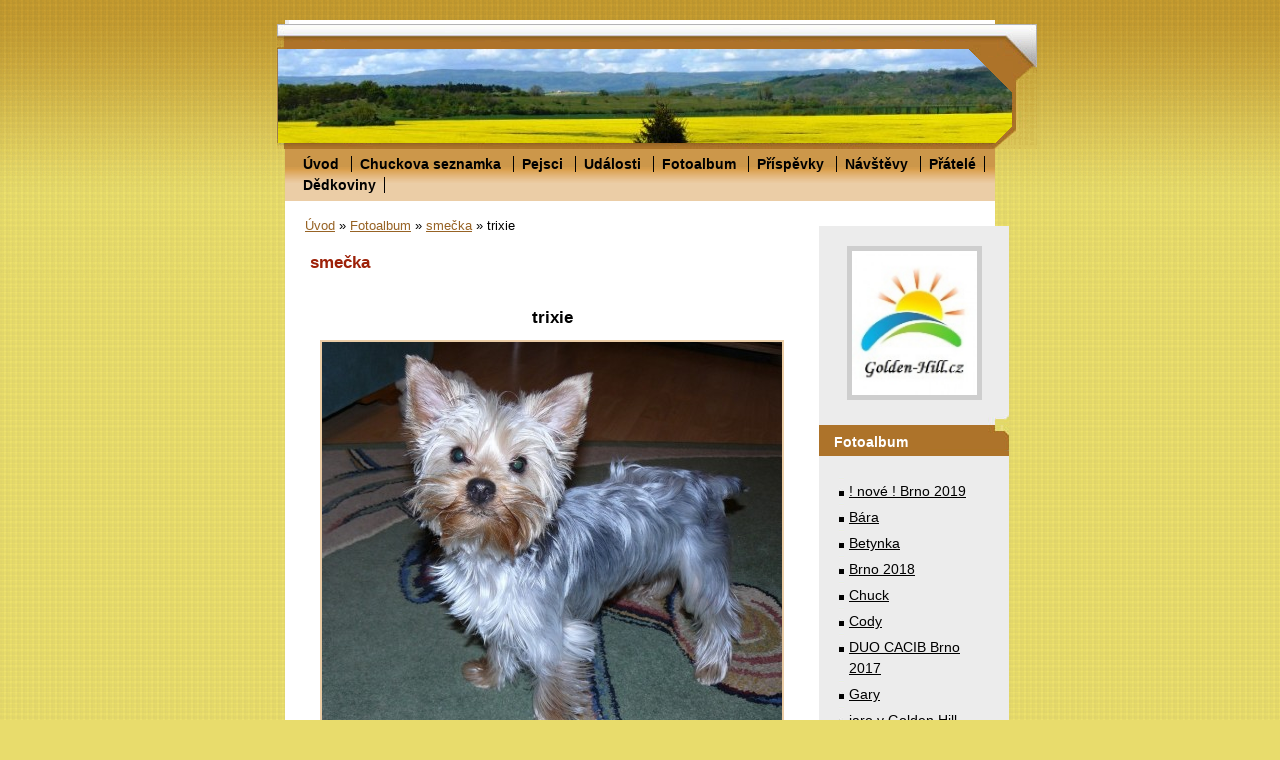

--- FILE ---
content_type: text/html; charset=UTF-8
request_url: https://www.golden-hill.cz/fotoalbum/smecka/trixie.html
body_size: 5355
content:
<?xml version="1.0" encoding="utf-8"?>
<!DOCTYPE html PUBLIC "-//W3C//DTD XHTML 1.0 Transitional//EN" "http://www.w3.org/TR/xhtml1/DTD/xhtml1-transitional.dtd">
<html lang="cs" xml:lang="cs" xmlns="http://www.w3.org/1999/xhtml" xmlns:fb="http://ogp.me/ns/fb#">

      <head>

        <meta http-equiv="content-type" content="text/html; charset=utf-8" />
        <meta name="description" content="Povídání převážně o pejscích" />
        <meta name="keywords" content="" />
        <meta name="robots" content="all,follow" />
        <meta name="author" content="www.golden-hill.cz" />
        <meta name="viewport" content="width=device-width, initial-scale=1.0">
        
        <title>
            Golden Hill - Fotoalbum - smečka - trixie
        </title>
        <link rel="stylesheet" href="https://s3a.estranky.cz/css/uig.css" type="text/css" />
               					<link rel="stylesheet" href="/style.1656676230.1.css" type="text/css" />
<link rel="stylesheet" href="//code.jquery.com/ui/1.12.1/themes/base/jquery-ui.css">
<script src="//code.jquery.com/jquery-1.12.4.js"></script>
<script src="//code.jquery.com/ui/1.12.1/jquery-ui.js"></script>
<script type="text/javascript" src="https://s3c.estranky.cz/js/ui.js?nc=1" id="index_script" ></script><meta property="og:title" content="trixie" />
<meta property="og:type" content="article" />
<meta property="og:url" content="https://www.golden-hill.cz/fotoalbum/smecka/trixie.html" />
<meta property="og:image" content="https://www.golden-hill.cz/img/tiny/341.jpg" />
<meta property="og:site_name" content="Golden Hill" />
<meta property="og:description" content="" />
			<script type="text/javascript">
				dataLayer = [{
					'subscription': 'true',
				}];
			</script>
			
    </head>
    <body class=" contact-active">
        <!-- Wrapping the whole page, may have fixed or fluid width -->
        <div id="whole-page">

            

            <!-- Because of the matter of accessibility (text browsers,
            voice readers) we include a link leading to the page content and
            navigation } you'll probably want to hide them using display: none
            in your stylesheet -->

            <a href="#articles" class="accessibility-links">Jdi na obsah</a>
            <a href="#navigation" class="accessibility-links">Jdi na menu</a>

            <!-- We'll fill the document using horizontal rules thus separating
            the logical chunks of the document apart -->
            <hr />

            

			<!-- block for skyscraper and rectangle  -->
            <div id="sticky-box">
                <div id="sky-scraper-block">
                    
                    
                </div>
            </div>
            <!-- block for skyscraper and rectangle  -->

            <!-- Wrapping the document's visible part -->
            <div id="document">
                <div id="in-document">
                    <!-- Hamburger icon -->
                    <button type="button" class="menu-toggle" onclick="menuToggle()" id="menu-toggle">
                    	<span></span>
                    	<span></span>
                    	<span></span>
                    </button>
                    <!-- header -->
  <div id="header">
     <div class="inner_frame">
        <!-- This construction allows easy image replacement -->
        <h1 class="head-left hidden">
  <a href="https://www.golden-hill.cz/" title="Golden Hill" style="display:none;">Golden Hill</a>
  <span title="Golden Hill">
  </span>
</h1>
        <div id="header-decoration" class="decoration">
        </div>
     </div>
  </div>
<!-- /header -->


                    <!-- Possible clearing elements (more through the document) -->
                    <div id="clear1" class="clear">
                        &nbsp;
                    </div>
                    <hr />

                    <!-- body of the page -->
                    <div id="body">

                        <div id="nav-column">
                            <!-- Such navigation allows both horizontal and vertical rendering -->
<div id="navigation">
    <div class="inner_frame">
        <h2>Menu
            <span id="nav-decoration" class="decoration"></span>
        </h2>
        <nav>
            <menu class="menu-type-standard">
                <li class="">
  <a href="/">Úvod</a>
     
</li>
<li class="">
  <a href="/clanky/chuckova-seznamka/">Chuckova seznamka</a>
     
</li>
<li class="level_1 dropdown">
  <a href="/clanky/pejsci/">Pejsci</a>
     <ul class="level_2">
<li class="">
  <a href="/clanky/pejsci/zivot-s-chuckem/">Život s Chuckem</a>
</li><li class="">
  <a href="/clanky/pejsci/cody---nejmladsi-ve-smecce/">Cody - nejmladší ve smečce</a>
</li>
</ul>
</li>
<li class="">
  <a href="/clanky/udalosti/">Události</a>
     
</li>
<li class="">
  <a href="/fotoalbum/">Fotoalbum</a>
     
</li>
<li class="">
  <a href="/clanky/prispevky/">Příspěvky</a>
     
</li>
<li class="">
  <a href="/clanky/navstevy/">Návštěvy</a>
     
</li>
<li class="">
  <a href="/clanky/pratele/">Přátelé</a>
     
</li>
<li class="">
  <a href="/clanky/dedkoviny/">Dědkoviny</a>
     
</li>

            </menu>
        </nav>
        <div id="clear6" class="clear">
          &nbsp;
        </div>
    </div>
</div>
<!-- menu ending -->


                            <div id="clear2" class="clear">
                                &nbsp;
                            </div>
                            <hr />
                            
                            <!-- main page content -->
                            <div id="content">
                                <!-- Breadcrumb navigation -->
<div id="breadcrumb-nav">
  <a href="/">Úvod</a> &raquo; <a href="/fotoalbum/">Fotoalbum</a> &raquo; <a href="/fotoalbum/smecka/">smečka</a> &raquo; <span>trixie</span>
</div>
<hr />

                                <script language="JavaScript" type="text/javascript">
  <!--
    index_setCookieData('index_curr_photo', 341);
  //-->
</script>

<div id="slide">
  <h2>smečka</h2>
  <div id="click">
    <h3 id="photo_curr_title">trixie</h3>
    <div class="slide-img">
      <a href="/fotoalbum/smecka/chuck-a-trixie-rrr.html" class="previous-photo"  id="photo_prev_a" title="předchozí fotka"><span>&laquo;</span></a>  <!-- previous photo -->

      <a href="/fotoalbum/smecka/trixie.-.html" class="actual-photo" onclick="return index_photo_open(this,'_fullsize');" id="photo_curr_a"><img src="/img/mid/341/trixie.jpg" alt="" width="460" height="406"  id="photo_curr_img" /></a>   <!-- actual shown photo -->

      <a href="/fotoalbum/smecka/12087407_1502022253449983_1711591146_n.html" class="next-photo"  id="photo_next_a" title="další fotka"><span>&raquo;</span></a>  <!-- next photo -->

      <br /> <!-- clear -->
    </div>
    <p id="photo_curr_comment">
      
    </p>
    <div class="fb-like" data-href="https://www.golden-hill.cz/fotoalbum/smecka/trixie.html" data-layout="standard" data-show-faces="false" data-action="like" data-share="false" data-colorscheme="light"></div>
  </div>
  <!-- TODO: javascript -->
<script type="text/javascript">
  <!--
    var index_ss_type = "small";
    var index_ss_nexthref = "/fotoalbum/smecka/12087407_1502022253449983_1711591146_n.html";
    var index_ss_firsthref = "/fotoalbum/smecka/2002_06_lord.html";
    index_ss_init ();
  //-->
</script>

  <div class="slidenav">
    <div class="back" id="photo_prev_div">
      <a href="/fotoalbum/smecka/chuck-a-trixie-rrr.html" id="photo_ns_prev_a">&larr; Předchozí</a>

    </div>
    <div class="forward" id="photo_next_div">
      <a href="/fotoalbum/smecka/12087407_1502022253449983_1711591146_n.html" id="photo_ns_next_a">Další &rarr;</a>

    </div>
    <a href="/fotoalbum/smecka/">Zpět do složky</a>
    <br />
  </div>
  
  <script type="text/javascript">
    <!--
      index_photo_init ();
    //-->
  </script>
</div>

                            </div>
                            <!-- /main page content -->

                            <!-- Side column left/right -->
                            <div class="column">

                                <!-- Inner column -->
                                <div class="inner_frame inner-column">
                                    <!-- Portrait -->
  <div id="portrait" class="section">
    <h2>Portrét
      <span id="nav-portrait" class="portrait">
      </span></h2>
    <div class="inner_frame">
      <a href="/">
        <img src="/img/portrait.1.1465245809.jpeg" width="270" height="311" alt="Portrét" /></a>
    </div>
  </div>
<!-- /Portrait -->
<hr />

                                    
                                    
                                    
                                    
                                    <!-- Photo album -->
  <div id="photo-album-nav" class="section">
    <h2>Fotoalbum
      <span id="photo-album-decoration" class="decoration">
      </span></h2>
    <div class="inner_frame">
      <ul>
        <li class="first ">
  <a href="/fotoalbum/--nove---brno-2019/">
    ! nové ! Brno 2019</a></li>
<li class="">
  <a href="/fotoalbum/bara/">
    Bára</a></li>
<li class="">
  <a href="/fotoalbum/betynka/">
    Betynka</a></li>
<li class="">
  <a href="/fotoalbum/brno-2018/">
    Brno 2018</a></li>
<li class="">
  <a href="/fotoalbum/chuck/">
    Chuck</a></li>
<li class="">
  <a href="/fotoalbum/cody/">
    Cody</a></li>
<li class="">
  <a href="/fotoalbum/duo-cacib-brno-2017/">
    DUO CACIB Brno 2017</a></li>
<li class="">
  <a href="/fotoalbum/gary/">
    Gary</a></li>
<li class="">
  <a href="/fotoalbum/jaro-v-golden-hill/">
    jaro v Golden Hill</a></li>
<li class="">
  <a href="/fotoalbum/leden-a-snih--2016-/">
    leden a sníh (2016)</a></li>
<li class="">
  <a href="/fotoalbum/pratele/">
    přátelé</a></li>
<li class="">
  <a href="/fotoalbum/smecka/">
    smečka</a></li>
<li class="">
  <a href="/fotoalbum/tonik/">
    Toník</a></li>
<li class="">
  <a href="/fotoalbum/vanoce--bez-snehu-/">
    Vánoce (bez sněhu)</a></li>
<li class="">
  <a href="/fotoalbum/vystava-brno-2016/">
    výstava Brno 2016</a></li>
<li class="">
  <a href="/fotoalbum/vystava-klatovy-2016/">
    výstava Klatovy 2016</a></li>
<li class="">
  <a href="/fotoalbum/vystava-litomerice-2015/">
    výstava Litoměřice 2015</a></li>
<li class="">
  <a href="/fotoalbum/vystava-litomerice-2016/">
    výstava Litoměřice 2016</a></li>
<li class="">
  <a href="/fotoalbum/vystava-mlada-boleslav-2015/">
    výstava Mladá Boleslav 2015</a></li>
<li class="">
  <a href="/fotoalbum/vystava-mlada-boleslav-2016/">
    výstava Mladá Boleslav 2016</a></li>
<li class="">
  <a href="/fotoalbum/vystava-praha-2016/">
    výstava Praha 2016</a></li>
<li class="">
  <a href="/fotoalbum/vystava-zbraslav-2015/">
    výstava Zbraslav 2015</a></li>
<li class="">
  <a href="/fotoalbum/vystava-zbraslav-2016/">
    výstava Zbraslav 2016</a></li>
<li class="last ">
  <a href="/fotoalbum/vystava-zbraslav-2017/">
    výstava Zbraslav 2017</a></li>

      </ul>
    </div>
  </div>
<!-- /Photo album -->
<hr />

                                    
                                    
                                    
                                    <!-- Contact -->
  <div id="contact-nav" class="section">
    <h2>Kontakt
      <span id="contact-nav-decoration" class="decoration">
      </span></h2>
    <div class="inner_frame">
      <address>
        <p class="contact_email"><a href="mailto:golden.hill@post.cz">golden.hill@post.cz</a></p>
      </address>
    </div>
  </div>
<!-- /Contact -->

                                    
                                    <!-- Own code -->
  <div class="section own-code-nav">
    <h2>baron.cz
      <span class="decoration own-code-nav">
      </span></h2>
    <div class="inner_frame">
      <script type="text/javascript" src="http://www.baron.cz/bannery/banner.asp?bannerid=127&ID_PARTNER=1139"></script>                                                                          
    </div>
  </div>
<!-- /Own code -->
<hr />

                                    
                                    <!-- Favorite links -->
  <div id="links" class="section">
    <h2>Oblíbené odkazy
        <span id="links-decoration" class="decoration">
        </span></h2>
    <div class="inner_frame">
      <ul>
        <li class="first ">
  <a href="http://www.spic.cz/" title="klubové stránky">
  chov špiců</a></li><li class="">
  <a href="http://tomasovaiveta.wix.com/oranzovakulicka#!" title="chovná stanice CZ">
  Oranžová Kulička</a></li><li class="">
  <a href="http://www.pomeranianpompadour.com/" title="chovná stanice SK">
  Pomeranian Pompadour</a></li><li class="">
  <a href="http://www.muris-kennel.com/" title="chovná stanice RUS">
  Muris Kennel</a></li><li class="">
  <a href="http://www.pomeranian.cz/" title="chovná stanice CZ">
  Malebné povltaví</a></li><li class="">
  <a href="http://www.pomeranian.name/" title="chovná stanice CZ">
  Střípek snů</a></li><li class="">
  <a href="http://www.aramgad.eu/" title="chovná stanice CZ">
  Aramgad</a></li><li class="">
  <a href="http://www.rytirskatvrz.com/" title="chovná stanice CZ">
  Rytířská tvrz</a></li><li class="last ">
  <a href="http://galerie.ondra-uhlir.cz/Portrety-psu/" title="Ondra Uhlíř">
  focení psů</a></li>
      </ul>
    </div>
  </div>
<!-- /Favorite links -->
<hr />

                                    
                                    <!-- Archive -->
  <div id="calendar" class="section">
    <h2>Archiv
      <span id="archive-decoration" class="decoration">
      </span></h2>
    <div class="inner_frame">
      <!-- Keeping in mind people with disabilities (summary, caption) as well as worshipers of semantic web -->
      <table summary="Tabulka představuje kalendář, sloužící k listování podle data.">
        <!-- You should hide caption using CSS -->
        <caption>
          Kalendář
        </caption>
        <tbody>
  <tr id="archive-small">
    <td class="archive-nav-l"><a href="/archiv/m/2025/04/01/">&lt;&lt;</a></td>
    <td colspan="5" class="archive-nav-c">květen / 2025</td>
    <td class="archive-nav-r">&gt;&gt;</td>
  </tr>
</tbody>

      </table>
    </div>
  </div>
<!-- /Archive -->
<hr />

                                    
                                    <!-- Stats -->
  <div id="stats" class="section">
    <h2>Statistiky
      <span id="stats-decoration" class="decoration">
      </span></h2>
    <div class="inner_frame">
      <!-- Keeping in mind people with disabilities (summary, caption) as well as worshipers of semantic web -->
      <table summary="Statistiky">

        <tfoot>
          <tr>
            <th scope="row">Online:</th>
            <td>5</td>
          </tr>
        </tfoot>

        <tbody>
          <tr>
            <th scope="row">Celkem:</th>
            <td>815191</td>
          </tr>
          <tr>
            <th scope="row">Měsíc:</th>
            <td>16582</td>
          </tr>
          <tr>
            <th scope="row">Den:</th>
            <td>278</td>
          </tr>
        </tbody>
      </table>
    </div>
  </div>
<!-- Stats -->
<hr />
                                </div>
                                <!-- /Inner column -->

                                <div id="clear4" class="clear">
                                    &nbsp;
                                </div>

                            </div>
                            <!-- konci first column -->
                        </div>

                        <div id="clear3" class="clear">
                            &nbsp;
                        </div>
                        <hr />

                        <div id="decoration1" class="decoration">
                        </div>
                        <div id="decoration2" class="decoration">
                        </div>
                        <!-- /Meant for additional graphics inside the body of the page -->
                    </div>
                    <!-- /body -->

                    <div id="clear5" class="clear">
                        &nbsp;
                    </div>
                    <hr />

                                    <!-- Footer -->
                <div id="footer">
                    <div class="inner_frame">
                        <p>
                            &copy; 2025 eStránky.cz <span class="hide">|</span> <a class="promolink promolink-paid" href="//www.estranky.cz/" title="Tvorba webových stránek zdarma, jednoduše a do 5 minut."><strong>Tvorba webových stránek</strong></a> 
                            
                            
                            
                            
                            
                            
                        </p>
                        
                        
                    </div>
                </div>
                <!-- /Footer -->


                    <div id="clear7" class="clear">
                        &nbsp;
                    </div>

                    <div id="decoration3" class="decoration">
                    </div>
                    <div id="decoration4" class="decoration">
                    </div>
                    <!-- /Meant for additional graphics inside the document -->

                </div>
            </div>

            <div id="decoration5" class="decoration">
            </div>
            <div id="decoration6" class="decoration">
            </div>
            <!-- /Meant for additional graphics inside the page -->

            
            <!-- block for board position-->

        </div>
        <div id="fb-root"></div>
<script async defer src="https://connect.facebook.net/cs_CZ/sdk.js#xfbml=1&version=v3.2&appId=979412989240140&autoLogAppEvents=1"></script><!-- NO GEMIUS -->
    </body>
</html>

--- FILE ---
content_type: text/css
request_url: https://www.golden-hill.cz/style.1656676230.1.css
body_size: 8992
content:
/*-----------------------------------------------------------------------------Projection style-----------------------------------------------------------------------------*/
@media screen,projection{
/* Common styles -------------------------------------------------------------*/
#whole-page{font-size:90%;}
*{margin:0;padding:0;}
.decoration{display:none;}
body{font:medium/1.5 sans-serif;_font-size:small;text-align:center;color:#FFF;background:#e8dc6c url(https://s3b.estranky.cz/img/d/1000000055/body.gif) top left;}
hr{display:none;}
table,form{font-size:100%;}
a{color:#000;}
a:hover{color:#a41318;}
a img{border:none;}
p{margin:10px 0;}
.left{text-align:left;}
.right{text-align:right;}
.center{text-align:center;}
.justify{text-align:justify;}
* html #content{overflow:hidden;}
#articles, #archive, #slide{overflow:hidden;}
#content ul,#content ol{list-style-type:square;margin-left:30px;}
#content ol{list-style-type:decimal;}
#content li{margin:5px;}
.left-float{float:left;}
.right-float{float:right;}
img.left-float{margin:10px 10px 10px 0;}
img.right-float{margin:10px 0 10px 10px;}
.clear{clear:both;height:0;line-height:0;font-size:0;display:none;width:1px;}
form{margin:0;clear:left;}
form dt{display:block;width:150px;margin:0 5px 10px 0;float:left;clear:left;}
form dd{margin-bottom:10px;}
button{clear:both;}
fieldset{padding:0;border:0 none;}
legend,#content h3{margin:1em 0;font-weight:bold;color:#565656;}
center{margin:15px 0;}
/* Layout -------------------------------------------------------------------*/
#document{padding:20px 0;color:#565656;background:url(https://s3b.estranky.cz/img/d/1000000055/document.gif) top left repeat-x;}
#in-document{width:710px;margin:0 auto;text-align:left;background-color:#fff;}
#header{overflow:hidden;width:760px;height:125px;margin:0 -42px 0 -8px;background:#a1a1a1 url(/img/ulogo.6.jpeg  ) top left no-repeat;_position:relative;}
#header .inner_frame{position:relative;width:760px;height:125px;background:url('https://s3b.estranky.cz/img/d/1000000055/header-in.gif') top left no-repeat;}
#photos h2{clear:both;}
#header-decoration{display:none;}
h1{overflow:hidden;position:absolute;top:50px;left:150px;width:560px;height:70px;font-size:200%;line-height:110%;}
h1 a, h1 a:hover{text-decoration:none;color:#FFF;}
#navigation{float:left;width:710px;}
#navigation h2{display:none;}
.column h2{clear:both;position:relative;padding:7px 10px 3px 15px;text-align:left;font-size:97.2%;color:#FFF;background:#ad732a url('https://s3b.estranky.cz/img/d/1000000055/nav-title.gif') 100% 0% no-repeat;margin:0px !important;z-index:99;_zoom:1;}
.column .section .inner_frame{background:url('https://s3b.estranky.cz/img/d/1000000055/nav-inner.gif') right bottom no-repeat;padding-bottom:25px !important;}
.column .decoration,#nav-decoration{display:none;}
menu{position:relative;z-index:999;display:block;width:690px;_width:710px;  padding:5px 10px;list-style-type:none;text-align:left;background:#c1d39c url('https://s3b.estranky.cz/img/d/1000000055/menu.gif') left center;}
menu li{display:inline;padding:0 8px;border-right:1px solid black;font-weight:bold;}
menu li a{text-decoration:none;}
menu li a:hover{color:#fff;}
.column{position:relative;float:right;margin:25px -14px 0 0;}
.column ul{padding-left:5px;}
.column ul li{position:relative;display:block;margin-left:5px;padding:5px 10px 0;list-style-type:none;background:url('https://s3b.estranky.cz/img/d/1000000055/li.gif') top left no-repeat;}
.column, #mess-square, #mess-message{width:190px;overflow:hidden;background-color:#ececec;}
.column a,menu li a{color:#000;}
.column a:hover{color:#a41318;}
#portrait h2{display:none;}
#portrait .inner_frame, #last-gallery .inner_frame{text-align:center;}
#portrait a, #last-gallery .wrap-of-photo{margin:0 auto;}
.section .inner_frame{padding:20px 10px 10px;}
.wrap-wrapu{width:120px;margin:0 auto;}
#portrait a,#last-gallery .wrap-of-photo a{margin:0 auto;}
#portrait a img,#last-gallery .wrap-of-photo a img{border:5px solid #cecece;}
#search fieldset{text-align:center;}
#sendsearch{margin:5px 0;padding:2px 6px;_padding:0px;}
#calendar{text-align:center;}
#calendar a:hover{text-decoration:underline;color:#a41318;}
#calendar td{font-size:80%;color:#565656;}
#calendar thead td a{font-weight:bold;color:#000;}
#calendar caption{display:none;}
#calendar table{width:160px;text-align:center;margin:0 auto;}
td,th{padding:1px;}
#archive-days{color:#565656;font-size:small;font-weight:bold;}
#archive-days a{font-weight:normal;text-decoration:underline;}
#footer{clear:both;_position:relative;width:728px;_width:730px;margin:20px -14px 0 -8px;padding:2px 0;overflow:hidden;font-size:small;_font-size:x-small;color:#000;background:url('https://s3b.estranky.cz/img/d/1000000055/footer.gif') 50% 50%;}
#footer .inner_frame{text-align:center;}
#footer .inner_frame p + p a {margin: 0 5px;}
#footer p{display:block;margin:0 auto;}
#clear5,#perex-cont-clear,#gallery-cont-clear,#g-section-cont-clear,#a-section-cont-clear,#article-cont-clear{display:block;}
#content{overflow:hidden;position:relative;float:left;width:494px;_width:534px;padding:0 20px;background-color:#FFF;}
#content h3.section_sub_title{clear:both;font-size:large;_font-size:medium;}
#breadcrumb-nav{padding:6px 0;overflow:hidden;font-size:small;_font-size:x-small;color:#000;background-color:#FFF;}
#breadcrumb-nav a{color:#976325;}
#breadcrumb-nav a:hover{color:#a41318;}
#breadcrumb-nav span{color:#000;}
#articles{padding:5px 20px 0 0;}
#articles h2,#articles h2 a,#folders h2,#gallery h2,#photos h2,#slide h2,#archive h2,#archive h2 a{padding-top:10px;color:#976325;}
#articles h2 a,#archive h2 a{padding:0;}
#content h2 a:hover{color:#a41318;}
.article{overflow:hidden;padding:0 5px;}
.date{margin-right:15px;color:#8a697c;}
.under-article{clear:both;color:#000;padding:5px 0 0 10px;border-left:5px solid #ececec;}
.under-article strong{font-weight:normal;}
.accessibility-links{position:absolute;top:-1500px;}
#block-comments form{margin:10px 0;padding:15px 13px;border:1px solid #cecece;}
#block-comments textarea,#block-comments input#c_title{width: 402px; font-family:Tahoma,Arial,sans-serif; font-size:13px;}
#block-comments input#validation{width:120px;margin:0 10px 10px 0;}
#block-comments input.submit{padding: 0px; width:80px; cursor: pointer;margin:10px 0 0 155px;_margin:10px 0 0 159px;}
#block-comments .comment{overflow:hidden;width:100%;margin:10px 0;}
#block-comments .comment-headline{font-weight:bold;color:#000;}
#block-comments .comment h3{display:inline;margin:.5em 0;font-weight:bold;font-size:100%;color:#000;}
.comment-answer,#block-comments .comment-headline, #block-comments  .comment-text{padding:0 5px;}
#block-comments .comment-headline b, #block-comments  .comment-headline i{font-style:normal;font-weight:bold;}
#block-comments form dt{width: 45px;}
#block-comments form dd input{width: 155px;} 
#block-comments form dd input#c_validation{float:left;margin-left: 50px;} 
#block-comments form dd div#c_validation_div{text-align:right;} 
#block-comments form dt#validation-dt { line-height: 15px; margin-left: 50px; margin-top: 32px; position: absolute; width: 180px;}
#block-comments h2#comments{padding-left:13px !important;}
#block-comments form dd .sound-captcha{font-size:12px;}
/* Photo ---------------------------------------------------------------------*/
#folders{padding-left:5px;}
#folders h2,#gallery h2,#photos h2,#slide h2{color:#9d2109;}
.album{overflow:hidden;float:left;width:100%;margin-top:15px;}
#folders .album h3{margin:0;}
#folders .album h3 a{font-weight:bold;color:#976325;}
#section_subsections, #gallery, #gallery h2{clear:both;}
#gallery h3, #photos-title{clear:both;}
.folder{position:relative;float:left;width:100%;height:190px;border-bottom:1px solid #cecece;}
#document .folder .photo-wrap{display:block;position:relative;z-index:1;float:left;margin:2.5em 0 0 0;width:80px;height:auto;border:none;text-align:center;background-color:transparent;}
.photo-wrap img{border:4px solid #ebcda6;}
#document .folder .photo-wrap img{margin:0 auto;}
#document .folder .photo-wrap div, #document .folder .photo-wrap div a{display:block;position:static;}
.folder-info{width:380px;_width:390px;float:left;padding:2em 0 0 20px;}
#document .folder-info h3{overflow:hidden;white-space:nowrap;width:400px;margin:0;font-weight:bold;}
.folder-info h3 a{color:#976325;}
.folder-info h3 a:hover{color:#9d2109;}
.folder-info div{overflow:hidden;white-space:nowrap;width:100%;}
.folder-info div a{color:#976325;}
.folder-info div a:hover{color:#9d2109;}
#slide{padding:0 5px 30px;}
#click{overflow:hidden;margin:15px 0;padding-bottom:30px; text-align:center;}
#click h3{margin:0;padding:15px 0 10px;color:#000;}
#click img{border:2px solid #ebcda6;}
#click p{margin:10px 20px 0;}
.slidebar{_width:100%;height:100px;margin-bottom:20px;overflow:auto;white-space:nowrap;}
.slidebar a{margin:0 5px;}
.slidebar a img{border:2px solid #ebcda6;}
#thumbnav{margin:15px 0; text-align:center;}
#timenav,.slidenav{padding:5px;clear:both;text-align:center;background-color:#ececec;}
#thumbnav br,.slidenav br{line-height:0;height:0;clear:both;}
#slide #timenav a, #slide .slidenav a{color:#976325;}
#slide #timenav a:hover, #slide .slidenav a:hover{color:#9d2109;}
.slidenav .back{float:left;}
.slidenav .forward{float:right;}
/* Adv ------------------------------------------------------------------*/
.message{clear:both;margin-bottom:5px;text-align:center;color:black;}
.adv-title{width:100%;margin-left:5px;}
#mess-ahead, #mess-skyscraper, #mess-rectangle, #mess-board {padding-top:5px;text-align:center;font-size:70%;color:#000;}
#mess-ahead iframe {margin: 0 auto;}
#mess-board .inner_frame, #mess-ahead .inner_frame {padding: 5px 0px; width: 760px; margin: 0px auto;}
#mess-ahead .inner_frame {width: 100%;}
#mess-board {text-align: center; padding-left:30px;}
#mess-ahead{display:block;margin:0;text-align:center;background:#BB952F url('https://s3b.estranky.cz/img/d/1000000055/advhead.gif') top left;}
#mess-ahead .adv-title{display:block;width:755px;_width:760px;margin:0 auto;padding-left:5px;text-align:left;}
.message .inner_frame{padding:5px;text-align:center;}
.message img{display:block;border:none;margin:0 auto;}
#sky-scraper-block{position:absolute; left:50%;  width:49%; z-index:auto; margin-top: 10px;}
html > body #mess-skyscraper span.adv-title,html > body #mess-skyscraper div.inner_frame{margin:0!important; }
#mess-skyscraper,#mess-rectangle{margin-bottom:10px; margin-left:400px; float:left; clear:left; _float:right; _clear:right; _margin-left:0px; display:block; width:160px;}
#content .hypertext h2 {clear: none; padding: 0;}
#content .hypertext h2 a {font-weight: normal; font-style: normal; font-size: 80%;}
.hypertext .inner_frame div#clanek:after {content: "."; display: block; height: 0; clear:both; visibility: hidden; font-size:0;}
* html .hypertext .inner_frame div#clanek {zoom: 1;}
*:first-child+html .hypertext .inner_frame div#clanek {zoom: 1;}
.hypertext {width: 380px; margin: 15px auto; padding: 5px; overflow: hidden;}
.hypertext .inner_frame {line-height: 1em;}
.hypertext img, .hypertext {border: 1px solid #ddd;}
* html .hypertext {margin-left: 50px;}
#content .hypertext + .hypertext {border-top: 1px solid #fff; margin-top: -16px;}
.hypertext .mess-title {margin-top: -3px;}

#shifter #shifter_wrap:after {content: "."; display: block; height: 0; clear:both; visibility:hidden; font-size:0;}
* html #shifter #shifter_wrap {zoom: 1;}
*:first-child+html #shifter #shifter_wrap {zoom: 1;}
#shifter #shifter_wrap #shifter_footer .span3 {background: #ececec; padding: 0px 5px 5px;}
#shifter div#shifter_title h3 {margin: 5px 0;}
#shifter #shifter_wrap #shifter_footer .category {background: #ad732a; text-align: center; font-weight: bold; font-size: 13px;}
#shifter #shifter_wrap #shifter_footer .category a {color: #fff;}
#shifter #shifter_wrap #shifter_terms a:hover {color: #A41318;}
#shifter #shifter_wrap #shifter_footer .span3 h4 {font-size: 0.7em; line-height: 1.5em; padding: 4px 0px;}
#shifter #shifter_title h3#shifter_t_2 {margin-right: 283px;}
* html #shifter #shifter_title h3#shifter_t_2 {margin-right: 141px;}
#shifter #shifter_wrap #shifter_terms a {color: #A5A5A5; font-size: 0.9em;}

/* ----------- Facebook------------ */
#fb-likebox-feed .inner_frame {
  padding: 20px 4px 10px;
}
#fb_likebox_width {
  width: 182px;
}
.fb_edge_widget_with_comment{margin:5px 0px;}

/* /Adv -----------------------------------------------------------------*/
/**  FIX PACKAGE ******************************************************************************/
/**********preview**********/
#thumbnav, #photos, #preview-folder{overflow:hidden;}
#photos .photo-wrap, #preview-folder .box, #thumbnav .box{background:#ECECEC;border:0px solid #95D001; float:left; width:90px; height:90px; margin:2px 0px 2px 4px; _width:92px; _height:92px;}
#photos .photo-wrap{margin:10px 6px 0 0;}
#thumbnav .box{margin:1px;}
* html #thumbnav .box{margin:0px;}
#photos .photo-wrap div, #preview-folder .box div, #thumbnav .box div{height:90px; width:90px; text-align:center; _height:92px; _width:92px; display:table; =position:relative; overflow:hidden;}
#thumbnav .box div a, #photos .photo-wrap div a, #preview-folder .box div a{=margin:2px 0px 0px 0px; height:100%; =height:auto; background-image:none; border:0px solid #f7b1a5; =position:absolute; =top:50%; =left:50%; display:table-cell; vertical-align:middle;}
#thumbnav .box div a, #photos .photo-wrap div a, #preview-folder .box div a{=border:none;}
#thumbnav .box div a img, #photos .photo-wrap div a img, #preview-folder .box div a img{=position:relative;  =top:-50%; =left:-50%; border:0px solid #FFF;}
#thumbnav .wrap{display:block; }
#thumbnav .box{margin:3px;}
/*********end of preview**********/
#folders,#photos,#articles .article{padding:0px; }
.list-of-pages{text-align:center; position:relative;}
.list-of-pages .previous{position:absolute; left:0px; top:0px;}
.list-of-pages .next{position:absolute; right:0px; top:0px;}
#mail-list .inner_frame,#last-photo .inner_frame,#languages .inner_frame{text-align:center; }
#send-mail-list{margin-top:4px; }
menu li.submenu-over{position:relative; z-index:9999; }
menu li ul.submenu,menu li.submenu-over ul.click,menu li ul.classic,menu li.submenu-over ul.click{display:none;  }
menu li.submenu-over ul.onmouse,menu li:hover ul.onmouse,menu li.submenu-over ul.click{display:block; }
menu li.submenu-over ul.onmouse,menu li:hover ul.onmouse,menu li.submenu-over ul.click{position:absolute;top:99%;_top:18px;left:0px;background:#CC974A;width:300px;border:1px solid #fff;overflow:hidden;padding:0px;}
menu li.submenu-over ul.onmouse li,menu li:hover ul.onmouse li,menu li.submenu-over ul.click li{padding:0px;margin:0px;float:none;display:block;border:0px !important;}
menu li.submenu-over ul.onmouse li a,menu li:hover ul.onmouse li a,menu li.submenu-over ul.click li a{position:static;color:#fff;margin:0px;border:0px;display:block;_height:30px;padding:4px 11px 8px 11px;float:none;white-space:normal;}
menu li.submenu-over ul.onmouse li a:hover,menu li:hover ul.onmouse li a:hover,menu li.submenu-over ul.click li a:hover{color:#fff;border:0px;text-decoration:underline;background-image:none;}
.level1 p{padding-left:15px;}
.level1 .comment-headline{padding-left:20px !important;}
.level2 p{padding-left:30px;}
.level2 .comment-headline{padding-left:35px !important;}
.level3 p{padding-left:45px;}
.level3 .comment-headline{padding-left:50px !important;}
.level4 p{padding-left:60px;}
.level4 .comment-headline{padding-left:65px !important;}
.level5 p{padding-left:75px;}
.level5 .comment-headline{padding-left:80px !important;}
.level6 p{padding-left:90px;}
.level6 .comment-headline{padding-left:95px !important;}
.level7 p{padding-left:105px;}
.level7 .comment-headline{padding-left:110px !important;}
.level8 p{padding-left:120px;}
.level8 .comment-headline{padding-left:125px !important;}
.level9 p{padding-left:135px;}
.level9 .comment-headline{padding-left:140px !important;}
#send-mail-list{margin:5px 0;padding:2px 6px;_padding:0px;}
/* title aligment */
h1.head-left{text-align:left;}
h1.head-center{text-align:center;}
h1.head-right{text-align:right;}
#ajax-container_preview{z-index:999999;}
#breadcrumb-nav{padding:15px 0px 5px 0px; }
#languages .inner_frame {
  overflow: hidden;
}
#languages a{margin:0px 2px; float: left; }
#stats th,#stats td{color:#565656;}
#stats th{text-align:left;}
#folders:after,#photos:after{content:"."; clear:both; visibility:hidden; display:block; height:1px; _zoom:1px;}
#content h2{font-size:120%; }
#photo-album h2{margin-top:20px;}
.article{margin-bottom:20px;}
#footer a.eoldal-footer {top: -1px !important;}
/******************************************************************************/
/* --- eshop ---- */
#eshop .comment-headline i {float: right;}
#eshop #block-comments .comment-text {margin: 10px 0 0 10px; word-wrap: break-word;}
#logged {margin: 0 !important;}
#eshop .submit, #login .submit {padding: 2px 10px; border: 1px solid #B6B6B6; cursor: pointer;
-webkit-border-radius: 5px; -moz-border-radius: 5px; border-radius: 5px; background-color: buttonface;}
.settings .submit, .contact-info .submit {margin-left: 14px;}
#usernewsletter {margin-left: 15px;}
* html .settings .submit {margin-left: 18px;}
* html .contact-info .submit {margin-left: 17px;}
*:first-child+html .contact-info .submit, *:first-child+html .settings .submit {margin-left: 18px;}
#login input.submit {float: none;}
#login label {width: auto; float: none;}
#basket_preview_form tbody tr td, #confirm tbody tr td, #orderdone tr td {
  border-top: 1px dotted #C6C6C6; border-collapse: collapse;
}
#eshop #confirm fieldset table, #eshop #orderdone, #eshop .comment-headline  {border-bottom: 1px dotted #C6C6C6; border-collapse: collapse;}
.registration #usernewsletter {margin: 0;}
#eshop .sphotos:after, #eshop div.products:after, #eshop #articles:after, #eshop #articles #steps ul:after {
    content: ".";
    display: block;
    height: 0; 
    clear:both;
    visibility:hidden;
    font-size:0;
}
* html #eshop .sphotos, * html #eshop div.products, * html #eshop #articles, * html #eshop #articles #steps ul {zoom: 1;}
*:first-child+html #eshop .sphotos, *:first-child+html #eshop div.products, *:first-child+html #eshop #articles, *:first-child+html #eshop #articles #steps ul {zoom: 1;}
#eshop h3 a, #eshop h2 {color: #976325;}
#eshop h3 a:hover{color:#a41318;}
#eshop h2 {padding-top: 10px;}
#eshop div.products .article h3, #eshop #articles .article h3 { margin: 0.2em 0em 0.3em; line-height: 1.2em; height: 2.5em; overflow: hidden; font-size: 1em;}
#eshop div.products .article, #eshop #articles .article {float: left; width: 132px; display: inline; margin: 5px 32px 0px 0px; padding: 0px;}
* html #eshop div.products .article, * html #eshop #articles .article {width: 134px; padding-bottom: 25px; margin: 5px 30px 0px 0px;}
#eshop div.products, #eshop #articles {padding: 5px 0 0 0; margin-bottom: 25px;}
#eshop div.products .article .photo-wrap, #eshop #articles .article .photo-wrap {float: none; width: 130px; height: 130px;}
#eshop div.products .article .photo-wrap div, #eshop #articles .article .photo-wrap div {width: 130px;}
#eshop div.products .article .editor-area, #eshop #articles .article .editor-area {padding: 5px; height: 5.3em; line-height: 1.45em; overflow: hidden; text-align: justify;}
*:first-child+html #eshop div.products .article .editor-area, *:first-child+html #eshop #articles .article .editor-area {height: 5.4em;}
* html #eshop div.products .article .editor-area, * html #eshop #articles .article .editor-area {line-height: 1.25em;}
#eshop div.products .article span.price, #eshop #articles .article span.price {font-weight: bolder; text-align: center; display: block; margin-top: 3px;}
* html #eshop div.products .article span.price, * html #eshop #articles .article span.price {margin-top: 5px;}
#eshop .article .photo-wrap {margin-top: 0;}
#login .inner_frame, #nav-basket .inner_frame, #logged .inner_frame {padding-left: 30px;}
#login .inner_frame form div input {margin-bottom: 5px;}
#eshop #product #photo-detail .photo-wrap {
float: left;
margin-top: 1px;
}
#eshop #basket input.amount {height: 18px; top: 0;}
* html #eshop #basket input.amount {height: 32px;}
*:first-child+html #eshop #basket input.amount {height: 21px;}
#eshop #basket input.amount {top/*\**/: -1px\9}
#eshop #confirm table .right {padding-right: 0;}
#eshop .photo-wrap img {border: none;}
* html #eshop .settings label, * html #eshop .contact-info label {color: black;}
*:first-child+html #eshop #panel {width: 495px;}
* html #eshop #panel {width: 495px;}
*:first-child+html #eshop #block-comments textarea {margin-left: 60px;}
* html #eshop #block-comments textarea {margin-left: 60px;}
#eshop .sphotos .photo-wrap {display: table;}
#logged h2 {margin-top: 5px;}
* html #eshop .registration #usernewsletter {margin-left: 0px;}
*:first-child+html #eshop .registration #usernewsletter {margin-left: 0px;}
#account_firm label {width: 88px; display: block;}
#billing_address label {width: 80px; display: block;}
.settings #firmsdata label {width: 88px;}
#eshop .settings #billing_address label {width: 76px;}
#eshop .contact-info #billing_address label {width: 78px;}
#billing_address #sameaddress + label {width: auto; display: inline;}
*:first-child+html #eshop .settings #billing_address label {width: 71px;}
* html #eshop .settings #billing_address label {width: 88px;}
*:first-child+html #eshop .contact-info #billing_address label {width: 74px;}
* html #eshop .contact-info #billing_address label {width: 88px;}
#eshop .contact-info #billing_address label {width/*\**/: 77px\9}
#eshop .settings #billing_address label {width/*\**/: 73px\9}
@-moz-document url-prefix() { /** FF */ 
    #eshop .settings #billing_address label {width: 71px;}
    #eshop .contact-info #billing_address label {width: 74px;}
}
*:first-child+html #login input.submit {width: 120px;}
* html #login input.submit {width: 116px;}
#eshop .settings input, #eshop .settings label, #eshop .registration input,
#eshop .registration label, #eshop .contact-info input, #eshop .contact-info label{vertical-align: middle;}
#eshop #basket_preview_form .wrap input {position: relative; top: 2px;}
@media all and (-webkit-min-device-pixel-ratio:10000), not all and (-webkit-min-device-pixel-ratio:0) {
        #eshop #basket_preview_form .wrap input {top: 0;}
}
#eshop .gennewmail fieldset p input {width: 189px;}
* html #eshop .gennewmail fieldset p input {width: 193px;}
* html #eshop #basket_preview_form .wrap input {top: 1px;}
*:first-child+html #eshop #basket_preview_form .wrap input {top: 1px;}
#login .inner_frame .errormes {margin-bottom: 15px;}
* html #eshop fieldset.validation .validatin-images-set input {width: 240px;}
#eshop #block-comments input.submit {width: auto; padding: 2px 6px;}
#account_firm, #deliveryaddress {margin-left: 2px;}
#sameaddress {margin-left: 0;}
#eshop #articles .settings {margin-top: 10px;}
#eshop #product-detail #calculation {line-height: 80%;}
#eshop #basket_preview_form td img {padding-top: 2px;}
#basketpayments ul, #baskettransport ul {margin-left: -5px;}
#eshop #basket_preview_form fieldset p .submit, #eshop #basket_preview_form p .submit {margin-left: 2px;}
#basketpayments h3, #baskettransport h3 {margin-left: 3px;}
* html #basketpayments ul, * html #baskettransport ul {margin-left: -2px;}
* html #eshop #basket_preview_form .wrap input {margin-left: -3px;}
* html #basketpayments h3, * html #baskettransport h3, * html #eshop #basket_preview_form p .submit,
* html #eshop #basket_preview_form fieldset p .submit {margin-left: 6px;}
* html #content #eshop #basketpayments ul li div, * html #content #eshop #baskettransport ul li div {padding-left: 26px;}
*:first-child+html #basketpayments ul, *:first-child+html #baskettransport ul {margin-left: -2px;}
*:first-child+html #eshop #basket_preview_form .wrap input {margin-left: -3px;}
*:first-child+html #basketpayments h3, *:first-child+html #baskettransport h3, *:first-child+html #eshop #basket_preview_form p .submit,
*:first-child+html #eshop #basket_preview_form fieldset p .submit {margin-left: 6px;}
*:first-child+html #content #eshop #basketpayments ul li div, *:first-child+html #content #eshop #baskettransport ul li div {padding-left: 26px;}
#eshop .registration fieldset p {margin: 10px 0;}
* html #eshop #product-comments #block-comments .validation dd {margin-top: -20%;}
*:first-child+html #eshop #product-comments #block-comments .validation dd {margin-top: -20%;}
#content #eshop #basketpayments ul li input, #content #eshop #baskettransport ul li input {
margin: 3px 2px 0 3px;}
* html #content #eshop #basketpayments ul li input, * html #content #eshop #baskettransport ul li input {
margin: 0 2px 0 0;}
*:first-child+html #content #eshop #basketpayments ul li input, *:first-child+html #content #eshop #baskettransport ul li input {
margin: 0 2px 0 0;}
#eshop #articles #steps ul {width: 250px; margin: 10px auto 0px;}
* html #eshop #articles #steps {text-align: center;}
#eshop #confirm fieldset p {margin: 0;}
#eshop #confirm fieldset .price {margin: 10px 0;}
* html #eshop #basket_preview_form li div  {font-size: smaller;}
#eshop #panel .inner_frame {width: 85%;}
* html #eshop #panel .inner_frame {width: 100%;}
*:first-child+html #eshop #panel .inner_frame {width: 95%;}
#eshop .settings .submit {margin-top: 10px;}
.contact-info fieldset, .settings fieldset {padding: 5px 10px;}
#orderdone {padding: 5px 10px;}
#orderdone td {padding: 2px 0;}
#eshop #confirm .wrap {padding: 5px 10px;}
#eshop #basket form {clear: none; margin: 0; padding: 0;}
#eshop #articles {padding: 5px 0 0 0;}
#eshop .article .price {margin: 5px 0 20px;}
#eshop #block-comments form dt {width: 55px;}
#eshop #block-comments form dd input#c_validation {margin-left: 0;}
#eshop #basket_preview_form td.title {width: 26%;}
#eshop #block-comments form dt#validation-dt {margin-left: 0;}
#eshop #block-comments textarea, #eshop #block-comments input#c_title {width: 348px;}
#eshop #block-comments .validatin-images-set, #eshop #block-comments .submit {margin-left: 60px;}
#eshop #confirm .validation {margin: 10px 0 0;}
#eshop #confirm .submit {margin-top: 3px;}
#eshop #confirm .validation #c_validation {height: 18px;}
*:first-child+html #eshop #confirm .validation #c_validation {height: 22px;}
* html #eshop #confirm .validation #c_validation {height: 26px;}
#eshop form#confirm input[type="checkbox"] {position: relative; top: 1px;}
#eshop #confirm .validation dt {float: none;}
#eshop #product-comments #block-comments form {margin-left: 0;}
.gennewmail, .registration fieldset {margin-top: 5px;}
#eshop .registration #usernewsletter,#eshop .registration .validation, #eshop .registration .submit {margin-left: 4px;}
#delivery_address label {width: 90px; display: block;}
#eshop #basket_preview_form table .border_fix td, #eshop #basket_preview_form table tr .price {border: none;}
#eshop .contact-info p {margin-top: -5px;}
#eshop .article .photo-wrap img {margin-left: 1px;}
* html #eshop .article .photo-wrap img {margin-left: 0;}
#eshop #block-comments .validation {width: 60%;}
#eshop #articles #steps {margin-bottom: 15px;}
* html #eshop table {color: black;}
#eshop .photo-wrap img {border: none;}
#nav-basket .inner_frame, #logged .inner_frame {line-height: 1.5em;}
* html #eshop .registration fieldset.validation {width: 50%;}
*:first-child+html #eshop .registration fieldset.validation {width: 50%;}
* html #eshop .gennewmail fieldset.validation {width: 50%;}
*:first-child+html #eshop .gennewmail fieldset.validation {width: 50%;}
#ecategory .inner_frame ul li ul li {background: none; padding: 0;}
* html #eshop #product-comments .comment-headline i {margin-top: -5.4%;}
*:first-child+html #eshop #product-comments .comment-headline i {margin-top: -5.4%;}
#eshop .settings p, #eshop .registration p {margin: 0;}
* html #eshop #basket input.add_basket {width: 160px;}
*:first-child+html #eshop #basket input.add_basket {width: 160px;}
#eshop .validation dt {margin: 0;}
#eshop fieldset h3 {margin: 1em 0 0;}
#eshop .settings fieldset h3, #eshop .contact-info fieldset h3, #eshop #confirm .wrap h3 {margin: 0;}
@-moz-document url-prefix() { /** FF */ 
    #eshop #basket input.amount {height: 19px; top: -1px;}
}
* html #eshop #block-comments textarea {margin-top: -30px;}
*:first-child+html #eshop #block-comments textarea {margin-top: -30px;}
*:first-child+html #eshop #product-comments #block-comments .validation dd {position: relative; top: 15px;}
*:first-child+html #eshop #block-comments input.submit {margin-top: 15px;}
#eshop #block-comments .comment {margin-top: 20px;}
#eshop #product-detail p {margin: 0;}
#eshop #product-detail #calculation {line-height: 180%;}

#content #eshop #basketpayments ul li, #content #eshop #baskettransport ul li {
background: #ececec;}
#content #eshop #basketpayments ul li div, #content #eshop #baskettransport ul li div {
background: white;
margin-left: 0 !important;
padding-left: 23px;
}
#eshop #product-detail #product-info table td {padding: 1px 0;}
#eshop #product-detail #product-info table tr td {min-width: 70px; vertical-align: top;}
#eshop #basket_preview_form fieldset p input  {padding: 2px 0; width: 120px; float: left;}
#eshop #basket_preview_form fieldset p a {padding: 1px 20px; text-decoration: none; text-align: center; font-size: 12px; float: left;
color: buttontext; border: 1px solid #B6B6B6; background-color: buttonface;}
* html #eshop #basket_preview_form fieldset p a {padding: 3px 16px;}
*:first-child+html #eshop #basket_preview_form fieldset p a {padding: 3px 16px;}
#eshop #steps .active {font-weight: bold; background: #ececec; color: #a9752a;}
#eshop #steps .active, #eshop #steps .done {padding: 3px 5px; border: 1px solid #a9752a;  
-webkit-border-radius: 5px; -moz-border-radius: 5px; border-radius: 5px; text-align: center; width: 60px;}
#confirm .wrap, #account_info, #billing_address,
#eshop div.products .article span.price, #eshop #articles .article span.price {background: #ececec;}
#confirm .wrap, #account_info, #billing_address {border: 2px solid #B6B6B6;}
#eshop #photo, #eshop div.products .article .photo-wrap, #eshop #articles .article .photo-wrap,
#eshop #product #photo-detail .photo-wrap {background: #ececec; border: 1px solid #B6B6B6;}
:root #eshop #basket input.amount {top: -1px\9; padding-bottom: 5px\9;}
@-moz-document url-prefix() { /** FF */ 
    #eshop #basket input.amount {height: 20px; top: 0;} 
}
#eshop #paging {clear: both;}
#eshop #paging a, #eshop #paging span.current {padding: 2px 5px; margin-right: 4px; border: 1px solid #B6B6B6; background: #ececec; text-decoration: none;}
#eshop #paging span.current {background: none;}
#eshop #paging #previous, #eshop #paging #next {border: none; background: none;}
#eshop .contact-info fieldset span {color: #ff0000;}
#ecategory div ul li.current ul li a {color: #000;}
#ecategory div ul li.current a, #ecategory div ul li ul li.current a, #ecategory div ul li.current ul li a:hover {color: #A41318;} 
menu li.current a, menu li.current ul.submenu a, menu li.current ul.submenu li a:hover {color: #fff;}
#eshop .registration fieldset {padding: 0;}
#eshop .login-info {border-bottom: 5px solid #ECECEC; padding-bottom: 10px; padding-left: 15px;}
#eshop form.login-info fieldset p label {display: inline-block; width: 88px;}
#eshop form.login-info input {width/*\**/: 148px\9}
#eshop form.login-info input.submit {width/*\**/: auto\9}
* html #eshop form.login-info input {width: 155px;}
* html #eshop form.login-info input.submit {width: auto;}
#eshop .login-info p {margin: 5px 0;}
#eshop .order_account table tr td {padding: 0;}
#eshop .order_account h3 {margin: 1em 0 0;}
#eshop #product .wrap #product-detail form {clear: none;}
#eshop .order_account #basket_preview_form {border-bottom: 1px dotted #C6C6C6; border-collapse: collapse;}
#eshop .order_account #basket_preview_form th {padding: 4px;}

#product-search input {vertical-align: middle;}
#product-search #product-search-form {margin: 10px 0; padding: 10px; border: 1px solid #CECECE; background: #ECECEC;}
#product-search input.submit {height: 24px; padding: 2px 15px;}
#product-search input#product-search-text {padding: 0 5px; width: 200px; height: 20px;}
*:first-child+html #product-search input#product-search-text {padding: 3px 5px 0; height: 19px;}
* html #product-search input#product-search-text {padding: 2px 5px 0; height: 24px;}
/*****************/


}
/*-----------------------------------------------------------------------------Print style-----------------------------------------------------------------------------*/
@media print{*{margin:0px; padding:0px;}
body{font:12pt/15pt serif;}
h1, h2, h3, h4{margin:1em 0;page-break-after:avoid;page-break-inside:avoid;}
h2{font-size:150%;font-weight:normal;}
h3{font-size:110%;text-align:center;}
p{margin:0.25em 0;text-indent:2em; }
a{color:#F69;}
a[href]:after{content:" ["attr(href)"]";}
a[href|="#"]:after,a[href|="./"]:after,a[href|="javascript:"]:after{content:"";}
hr{display:none;}
table{font-size:12pt;border-collapse:collapse;border:1px solid #b9d939;}
td{padding:.2em .5em;border:1px solid #b9d939;}
caption{font-weight:bold;}
input,textarea,label{display:none;}
cite,blockquote{font-style:italic;}
code{display:block;margin:1em;font-family:monospace;color:#000;}
ins{text-decoration:none;font-weight:bold;}
menu, #search, #calendar, .accessibility-links{display:none;}
.clear{clear:both;}
}
/******************************************************************************/
/*----------------------------------------------------------Navigation bar style----------------------------------------------------------*/
@media screen,projection{
#nav-cover{padding-left:15px;background:#BB952F url('https://s3b.estranky.cz/img/d/1000000055/advhead.gif') top left; padding-bottom:0px !important;}
#nav-cover form{clear:none !important;}

.column form input {font-size: 12px !important;}

/* Full width adjustments */
body.full-width #content {margin-top: -25px; width: 670px; _width: 710px;}
body.search-active #content {margin-top: 0 !important; width:494px !important; _width:534px !important;}
}
@media \0screen {
    #product-search input#product-search-text {padding: 2px 5px 0; height: 20px;}
}